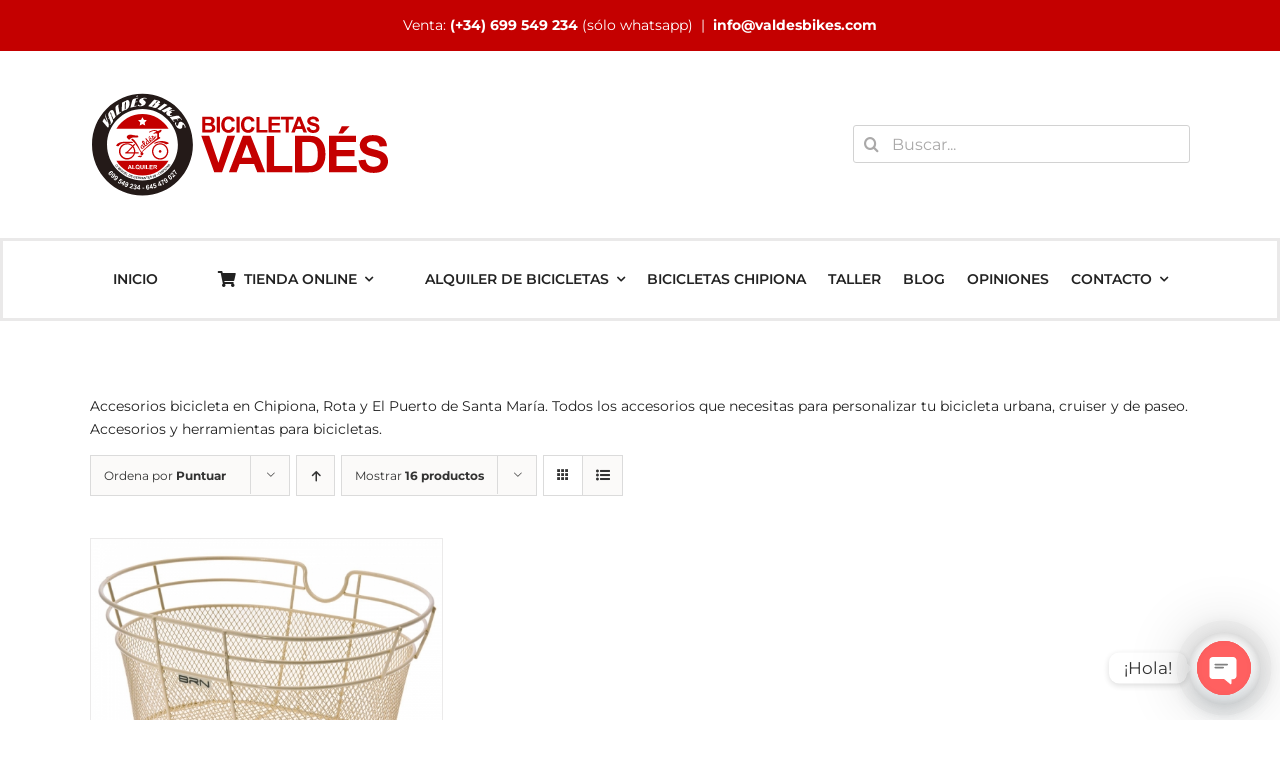

--- FILE ---
content_type: text/html; charset=utf-8
request_url: https://www.google.com/recaptcha/api2/aframe
body_size: 182
content:
<!DOCTYPE HTML><html><head><meta http-equiv="content-type" content="text/html; charset=UTF-8"></head><body><script nonce="dvAqXhHJZsdaWJydthz3tA">/** Anti-fraud and anti-abuse applications only. See google.com/recaptcha */ try{var clients={'sodar':'https://pagead2.googlesyndication.com/pagead/sodar?'};window.addEventListener("message",function(a){try{if(a.source===window.parent){var b=JSON.parse(a.data);var c=clients[b['id']];if(c){var d=document.createElement('img');d.src=c+b['params']+'&rc='+(localStorage.getItem("rc::a")?sessionStorage.getItem("rc::b"):"");window.document.body.appendChild(d);sessionStorage.setItem("rc::e",parseInt(sessionStorage.getItem("rc::e")||0)+1);localStorage.setItem("rc::h",'1768549846597');}}}catch(b){}});window.parent.postMessage("_grecaptcha_ready", "*");}catch(b){}</script></body></html>

--- FILE ---
content_type: image/svg+xml
request_url: https://www.bicicletasvaldes.com/wp-content/uploads/2022/04/logo_bicicletasvaldes.svg
body_size: 40828
content:
<?xml version="1.0" encoding="utf-8"?>
<!-- Generator: Adobe Illustrator 26.2.1, SVG Export Plug-In . SVG Version: 6.00 Build 0)  -->
<svg version="1.1" id="Capa_1" xmlns="http://www.w3.org/2000/svg" xmlns:xlink="http://www.w3.org/1999/xlink" x="0px" y="0px"
	 viewBox="0 0 453 161" style="enable-background:new 0 0 453 161;" xml:space="preserve">
<style type="text/css">
	.st0{fill:#C40000;}
	.st1{fill:#241A18;}
	.st2{fill:#FFFFFF;}
	.st3{fill:#222222;}
</style>
<g>
	<g>
		<path class="st0" d="M183.2,62.1c1.3-0.1,2.3-0.5,3.2-1.1c0.9-0.6,1.6-1.4,2.1-2.4c0.5-1,0.8-2.1,0.8-3.1c0-1.4-0.4-2.6-1.2-3.6
			c-0.8-1-1.9-1.7-3.3-2.2c1-0.5,1.8-1.2,2.4-2.1c0.6-0.9,0.9-1.9,0.9-3.1c0-1-0.2-1.9-0.7-2.8c-0.5-0.8-1.1-1.5-1.8-2
			c-0.7-0.5-1.6-0.8-2.5-1s-2.3-0.2-4.2-0.2h-9.5v23.7h8.1C180.5,62.2,182.4,62.2,183.2,62.1z M174.1,42.5h2.7c2.3,0,3.6,0,4.1,0.1
			c0.8,0.1,1.4,0.4,1.8,0.8c0.4,0.5,0.6,1.1,0.6,1.8c0,0.8-0.2,1.4-0.7,1.9s-1.1,0.8-1.9,0.8c-0.5,0.1-1.6,0.1-3.5,0.1h-3.1V42.5z
			 M174.1,51.9h3.9c2.2,0,3.6,0.1,4.2,0.3c0.7,0.2,1.2,0.6,1.5,1.1c0.3,0.5,0.5,1.1,0.5,1.8c0,0.8-0.2,1.5-0.7,2
			c-0.4,0.5-1,0.8-1.7,0.9c-0.5,0.1-1.6,0.1-3.3,0.1h-4.4V51.9z"/>
		<rect x="191.4" y="38.6" class="st0" width="4.8" height="23.7"/>
		<path class="st0" d="M209.1,62.7c2.5,0,4.6-0.6,6.3-1.9c1.7-1.3,2.8-3.2,3.5-5.8l-4.6-1.5c-0.4,1.7-1.1,3-2,3.8s-2,1.2-3.3,1.2
			c-1.7,0-3.1-0.6-4.2-1.9c-1.1-1.3-1.6-3.4-1.6-6.4c0-2.8,0.5-4.9,1.6-6.1s2.5-1.9,4.3-1.9c1.3,0,2.4,0.4,3.2,1.1
			c0.9,0.7,1.5,1.7,1.8,2.9l4.7-1.1c-0.5-1.9-1.3-3.4-2.4-4.4c-1.8-1.7-4.2-2.6-7.1-2.6c-3.3,0-6,1.1-8,3.3c-2,2.2-3.1,5.2-3.1,9.2
			c0,3.7,1,6.7,3,8.8C203.4,61.6,205.9,62.7,209.1,62.7z"/>
		<rect x="221.2" y="38.6" class="st0" width="4.8" height="23.7"/>
		<path class="st0" d="M238.9,62.7c2.5,0,4.6-0.6,6.3-1.9c1.7-1.3,2.8-3.2,3.5-5.8l-4.6-1.5c-0.4,1.7-1.1,3-2,3.8s-2,1.2-3.3,1.2
			c-1.7,0-3.1-0.6-4.2-1.9c-1.1-1.3-1.6-3.4-1.6-6.4c0-2.8,0.5-4.9,1.6-6.1c1.1-1.3,2.5-1.9,4.3-1.9c1.3,0,2.4,0.4,3.2,1.1
			s1.5,1.7,1.8,2.9l4.7-1.1c-0.5-1.9-1.3-3.4-2.4-4.4c-1.8-1.7-4.2-2.6-7.1-2.6c-3.3,0-6,1.1-8,3.3c-2,2.2-3.1,5.2-3.1,9.2
			c0,3.7,1,6.7,3,8.8C233.1,61.6,235.7,62.7,238.9,62.7z"/>
		<polygon class="st0" points="268,58.3 256.1,58.3 256.1,38.8 251.3,38.8 251.3,62.3 268,62.3 		"/>
		<polygon class="st0" points="287.8,58.3 274.5,58.3 274.5,51.8 286.4,51.8 286.4,47.8 274.5,47.8 274.5,42.6 287.3,42.6 
			287.3,38.6 269.7,38.6 269.7,62.3 287.8,62.3 		"/>
		<polygon class="st0" points="295.5,62.3 300.3,62.3 300.3,42.6 307.3,42.6 307.3,38.6 288.5,38.6 288.5,42.6 295.5,42.6 		"/>
		<path class="st0" d="M320.4,56.9l2.1,5.4h5.2l-9.5-23.7h-5.1l-9.2,23.7h5.1l2-5.4H320.4z M315.6,44.1l3.3,8.8h-6.5L315.6,44.1z"/>
		<path class="st0" d="M340.6,57.7c-0.8,0.7-1.9,1-3.5,1c-1.5,0-2.6-0.4-3.5-1.1s-1.4-1.9-1.7-3.4l-4.7,0.5c0.3,2.7,1.3,4.7,2.9,6.1
			s3.9,2.1,6.9,2.1c2.1,0,3.8-0.3,5.2-0.9c1.4-0.6,2.4-1.5,3.2-2.6c0.8-1.2,1.1-2.5,1.1-3.8c0-1.5-0.3-2.8-0.9-3.8
			c-0.6-1-1.5-1.8-2.6-2.4c-1.1-0.6-2.8-1.2-5.2-1.7c-2.3-0.6-3.8-1.1-4.4-1.6c-0.5-0.4-0.7-0.9-0.7-1.4c0-0.6,0.3-1.1,0.8-1.5
			c0.8-0.6,1.9-0.9,3.3-0.9c1.3,0,2.4,0.3,3,0.8c0.7,0.5,1.1,1.4,1.3,2.6l4.8-0.2c-0.1-2.2-0.9-3.9-2.4-5.2c-1.5-1.3-3.7-2-6.7-2
			c-1.8,0-3.4,0.3-4.7,0.8c-1.3,0.5-2.3,1.3-3,2.4s-1,2.2-1,3.4c0,1.9,0.7,3.5,2.2,4.8c1,0.9,2.8,1.7,5.4,2.3c2,0.5,3.3,0.8,3.8,1
			c0.8,0.3,1.4,0.6,1.7,1c0.3,0.4,0.5,0.9,0.5,1.4C341.8,56.3,341.4,57,340.6,57.7z"/>
		<polygon class="st0" points="207.3,67.1 193.9,107.6 180,67.1 168,67.1 187.6,121.9 199.4,121.9 219,67.1 		"/>
		<path class="st0" d="M231,67.1l-21.3,54.8h11.7l4.5-12.4h21.9l4.8,12.4h12l-21.9-54.8H231z M229.3,100.2l7.4-20.3l7.5,20.3H229.3z
			"/>
		<polygon class="st0" points="278,67.5 266.9,67.5 266.9,121.9 305.5,121.9 305.5,112.6 278,112.6 		"/>
		<path class="st0" d="M348.4,73.2c-2.3-2.4-5-4.1-8.3-5c-2.4-0.7-5.9-1-10.4-1h-20.2v54.8h20.8c4.1,0,7.3-0.4,9.8-1.2
			c3.3-1,5.9-2.5,7.8-4.4c2.5-2.5,4.5-5.7,5.9-9.7c1.1-3.3,1.7-7.2,1.7-11.7c0-5.1-0.6-9.4-1.8-13C352.5,78.5,350.7,75.6,348.4,73.2
			z M342.9,104.5c-0.7,2.5-1.7,4.2-2.9,5.3c-1.2,1.1-2.7,1.8-4.5,2.3c-1.4,0.3-3.6,0.5-6.7,0.5h-8.3V76.3h5c4.5,0,7.5,0.2,9.1,0.5
			c2.1,0.4,3.8,1.3,5.1,2.6c1.3,1.3,2.4,3,3.1,5.3c0.7,2.3,1.1,5.5,1.1,9.8S343.7,102.1,342.9,104.5z"/>
		<polygon class="st0" points="372.1,97.7 399.6,97.7 399.6,88.5 372.1,88.5 372.1,76.3 401.6,76.3 401.6,67.1 361,67.1 361,121.9 
			402.7,121.9 402.7,112.6 372.1,112.6 		"/>
		<polygon class="st0" points="392,52.8 380.2,52.8 375.1,63.9 381.7,63.9 		"/>
		<path class="st0" d="M447.8,97.2c-1.5-2.4-3.5-4.2-6.1-5.6c-2.6-1.4-6.6-2.7-11.9-3.9c-5.4-1.3-8.8-2.5-10.2-3.7
			c-1.1-0.9-1.6-2-1.6-3.3c0-1.4,0.6-2.6,1.8-3.4c1.8-1.3,4.3-2,7.5-2c3.1,0,5.5,0.6,7,1.8c1.6,1.2,2.6,3.3,3,6.1l11.1-0.5
			c-0.2-5-2-9.1-5.5-12.1c-3.5-3-8.7-4.5-15.5-4.5c-4.2,0-7.8,0.6-10.8,1.9c-3,1.3-5.3,3.1-6.8,5.6c-1.6,2.4-2.4,5-2.4,7.8
			c0,4.3,1.7,8,5,11c2.4,2.1,6.6,3.9,12.5,5.4c4.6,1.1,7.6,1.9,8.9,2.4c1.9,0.7,3.2,1.5,4,2.4c0.8,0.9,1.1,2,1.1,3.3
			c0,2-0.9,3.8-2.7,5.3s-4.5,2.3-8.1,2.3c-3.4,0-6-0.8-8-2.5c-2-1.7-3.3-4.3-3.9-8l-10.8,1c0.7,6.1,2.9,10.8,6.7,14
			c3.7,3.2,9,4.8,16,4.8c4.8,0,8.7-0.7,11.9-2c3.2-1.3,5.7-3.4,7.4-6.1c1.7-2.7,2.6-5.7,2.6-8.8C450,102.4,449.3,99.5,447.8,97.2z"
			/>
	</g>
	<g>
		<path class="st1" d="M79.2,4.3C37.1,4.3,3,38.4,3,80.5s34.1,76.2,76.2,76.2s76.2-34.1,76.2-76.2S121.3,4.3,79.2,4.3z M79.2,134
			c-29.5,0-53.5-23.9-53.5-53.5C25.7,51,49.7,27,79.2,27s53.5,23.9,53.5,53.5C132.7,110,108.7,134,79.2,134z"/>
		<g>
			<path class="st2" d="M24,35c-0.1,0.6-0.1,1.2,0,1.8c0.1,0.7,0.2,1.3,0.5,2.1c0.2,0.7,0.5,1.5,0.8,2.2c0.3,0.7,0.6,1.5,0.9,2.3
				c0.3,0.8,0.6,1.5,0.8,2.3c0.2,0.5,0.4,1.1,0.6,1.9c0.3,0.7,0.5,1.5,0.6,2.2c0.2,0.8,0.2,1.5,0.2,2.3c0,0.8-0.2,1.5-0.6,2.1
				c-0.1,0.3-0.3,0.4-0.6,0.4c-0.3,0-0.5-0.1-0.8-0.3c-0.3-0.2-0.6-0.4-0.8-0.7c-0.3-0.3-0.5-0.5-0.7-0.8l-5.5-6.6
				c-0.1-0.1-0.2-0.2-0.3-0.3c-0.1-0.1-0.3-0.2-0.4-0.2l2.7-4.8l4.2,5.5c0.1,0.1,0.3,0.3,0.4,0.4c0.1,0.1,0.3,0.2,0.4,0.2
				c0.1-0.4,0-0.8-0.3-1.3c-0.3-0.5-0.6-1.1-0.9-1.8c-0.4-0.7-0.7-1.4-1.1-2.2c-0.4-0.8-0.6-1.6-0.8-2.5c-0.2-0.9-0.2-1.8,0-2.8
				c0.1-1,0.6-1.9,1.2-2.9l0.3,0.1C24.3,33.9,24.1,34.4,24,35z"/>
			<path class="st2" d="M38.8,38.5l-3.4,3.9L33,36l-1,1.1l2.5,6.3c0.2,0.4,0.2,0.8,0.2,1.3c0,0.5-0.1,0.9-0.3,1.4
				c-0.2,0.5-0.4,0.9-0.7,1.4c-0.3,0.5-0.6,0.9-1,1.3c-0.4,0.4-0.8,0.8-1.3,1.2c-0.5,0.4-1,0.6-1.5,0.9l-0.2-0.6
				c0.3-0.1,0.6-0.3,0.9-0.6c0.2-0.2,0.4-0.5,0.6-0.8c0.1-0.3,0.2-0.6,0.2-1c0-0.3,0-0.7-0.1-1c0-0.2-0.1-0.5-0.2-0.7L29,40.7
				l-1.2,1.4l-0.2-1l1.1-1.3c-0.3-0.7-0.5-1.3-0.7-1.8c-0.2-0.6-0.3-1.1-0.4-1.6c-0.1-0.5-0.1-1-0.1-1.4c0-0.5,0.1-0.9,0.3-1.4
				c0.2-0.5,0.4-1,0.8-1.5c0.3-0.5,0.8-1.1,1.3-1.7c0.5-0.6,1.1-1.1,1.6-1.4c0.6-0.3,1.1-0.5,1.7-0.5c0.5,0,1.1,0.2,1.6,0.6
				c0.5,0.4,0.9,1,1.2,1.8L38.8,38.5z M31.6,32.4c-0.1-0.2-0.2-0.4-0.4-0.4c-0.2,0-0.3,0.1-0.4,0.2c-0.1,0.1-0.2,0.3-0.3,0.6
				c-0.1,0.2,0,0.5,0.1,0.7l1.1,2.8l1-1.1L31.6,32.4z"/>
			<path class="st2" d="M43.9,21.4c-0.2-0.1-0.4-0.1-0.6-0.1c-0.2,0-0.3,0-0.5,0.1c-0.1,0.1-0.2,0.3-0.2,0.5c0,0.2,0,0.6,0.1,1
				l1.8,10c0.2-0.1,0.4-0.3,0.6-0.5c0.2-0.2,0.5-0.4,0.7-0.6c0.2-0.2,0.4-0.4,0.6-0.6c0.2-0.2,0.4-0.4,0.5-0.6l0.1,1.4l-6.9,5.3
				c0.1-0.3,0.1-0.6,0.1-0.9c0-0.3,0-0.5-0.1-0.7l-1.2-6.3c-0.2-1.1-0.3-2-0.4-2.8c-0.1-0.8-0.1-1.5,0-2.1c0.1-0.6,0.3-1.1,0.5-1.5
				c0.3-0.4,0.6-0.8,1.1-1.2c0.5-0.4,1-0.7,1.6-0.9c0.6-0.3,1.2-0.4,1.8-0.5L43.9,21.4z"/>
			<path class="st2" d="M55.5,13.9c0.7-0.3,1.3-0.4,1.8-0.3c0.5,0.1,0.9,0.4,1.3,0.8c0.3,0.4,0.6,1,0.8,1.7c0.2,0.7,0.3,1.4,0.3,2.2
				c0,0.8-0.1,1.6-0.2,2.5c-0.1,0.8-0.4,1.7-0.7,2.4c-0.2,0.4-0.4,0.9-0.6,1.3c-0.2,0.5-0.5,0.9-0.9,1.3c-0.3,0.4-0.7,0.8-1.2,1.2
				c-0.4,0.4-0.9,0.7-1.5,1c-0.2,0.1-0.3,0.1-0.5,0.2c-0.2,0.1-0.4,0.1-0.6,0.1c-0.2,0-0.4,0-0.6,0c-0.2,0-0.4-0.1-0.5-0.2l0,0.6
				l-4.5,2.2l0.4-13.5l4.8-2.3c-0.1,0.2-0.2,0.4-0.3,0.6c-0.1,0.2-0.1,0.4-0.1,0.5c0.1-0.2,0.3-0.4,0.5-0.6c0.2-0.2,0.4-0.4,0.6-0.7
				c0.2-0.2,0.5-0.4,0.7-0.7C54.8,14.3,55.1,14.1,55.5,13.9z M54.3,17.1c0-0.2,0-0.3-0.2-0.4c-0.1-0.1-0.2-0.1-0.4,0
				s-0.3,0.1-0.5,0.3c-0.2,0.2-0.3,0.4-0.5,0.6l-0.4,10.1c0.3,0,0.5-0.1,0.7-0.2c0.2-0.1,0.4-0.3,0.5-0.4c0.1-0.2,0.2-0.3,0.3-0.5
				c0.1-0.2,0.1-0.3,0.1-0.4L54.3,17.1z"/>
			<path class="st2" d="M72.6,11l-1.9,0.4c-0.2,0-0.4,0.1-0.5,0.2c-0.2,0.1-0.3,0.2-0.4,0.3c-0.1,0.1-0.2,0.3-0.3,0.5
				c-0.1,0.2-0.2,0.5-0.3,0.8l-0.8,3.1l3.3-0.8l-0.4,0.9l-3.2,0.8l-1.4,5.6c0.2,0,0.5-0.1,0.9-0.2c0.3-0.1,0.7-0.2,1.1-0.3
				c0.4-0.1,0.7-0.2,1-0.3c0.3-0.1,0.6-0.2,0.8-0.4L70,22.9l-9.4,2.2c0.2-0.2,0.4-0.5,0.5-0.7c0.1-0.3,0.2-0.5,0.2-0.7l1.6-6.4
				c0.3-1.1,0.5-2,0.7-2.6c0.2-0.7,0.5-1.3,0.8-1.7c0.3-0.4,0.7-0.8,1.1-1c0.4-0.2,1-0.4,1.6-0.6L73,10L72.6,11z"/>
			<path class="st2" d="M84.9,12c-0.3-0.3-0.6-0.6-1-0.7c-0.4-0.1-0.8-0.2-1.3-0.2c-0.4,0-0.8,0.1-1.2,0.2c-0.4,0.1-0.7,0.3-0.9,0.5
				c-0.2,0.2-0.3,0.5-0.3,0.7c0,0.3,0.2,0.6,0.5,0.9c0.4,0.3,0.8,0.6,1.2,0.9c0.4,0.3,0.8,0.5,1.1,0.8c0.3,0.3,0.6,0.6,0.8,1
				c0.2,0.4,0.3,0.9,0.3,1.5c0,0.6-0.2,1.2-0.5,1.7c-0.3,0.5-0.6,0.9-1,1.3c-0.4,0.4-0.9,0.7-1.4,1c-0.5,0.3-1.1,0.5-1.6,0.7
				c-0.6,0.2-1.1,0.3-1.7,0.4c-0.6,0.1-1.1,0.1-1.6,0.2c-0.9,0-1.8-0.1-2.6-0.3c-0.8-0.2-1.4-0.5-1.9-0.9l1.4-1.8
				c0,0.4,0.1,0.7,0.3,0.9c0.2,0.3,0.5,0.5,0.8,0.6c0.3,0.2,0.7,0.3,1.1,0.3c0.4,0,0.8,0,1.1,0c0.4-0.1,0.7-0.2,0.9-0.4
				c0.3-0.2,0.4-0.4,0.5-0.7c0.1-0.2,0-0.5-0.1-0.7c-0.2-0.2-0.4-0.5-0.7-0.8c-0.3-0.3-0.6-0.5-1-0.8c-0.4-0.3-0.7-0.6-1-0.9
				c-0.3-0.3-0.5-0.7-0.7-1.1c-0.2-0.4-0.2-0.8-0.2-1.3c0.1-0.8,0.4-1.5,0.9-2.1c0.5-0.6,1.1-1.1,1.8-1.5c0.7-0.4,1.5-0.7,2.4-0.9
				c0.9-0.2,1.7-0.3,2.5-0.3c0.7,0,1.4,0,2.1,0.1c0.7,0.1,1.2,0.3,1.7,0.5L84.9,12z"/>
			<path class="st2" d="M106,19.7c-0.2,0.1-0.4,0.2-0.7,0.4c-0.2,0.2-0.5,0.4-0.7,0.7l-2.7,2.9c-0.5,0.5-1,0.9-1.5,1.2
				c-0.5,0.3-1,0.4-1.6,0.5c-0.5,0-1.1,0-1.6-0.1c-0.6-0.1-1.1-0.2-1.7-0.4c-0.5-0.2-1-0.4-1.5-0.6c-0.4-0.3-0.7-0.6-0.8-0.9
				l-0.5,0.6l-4.9-1.3l9.2-9.9l5,1.4c0.3,0.1,0.6,0.1,0.9,0.2c0.3,0.1,0.7,0.2,1,0.3c0.3,0.1,0.6,0.3,0.9,0.5
				c0.3,0.2,0.5,0.4,0.7,0.6c0.2,0.2,0.3,0.4,0.4,0.7c0.1,0.3,0,0.5-0.1,0.8c-0.1,0.2-0.3,0.4-0.5,0.6c-0.2,0.2-0.5,0.4-0.8,0.5
				c-0.3,0.1-0.6,0.2-0.9,0.3c-0.3,0.1-0.6,0.1-0.9,0.1L106,19.7z M98.5,19.7c0.1-0.1,0.2-0.2,0.2-0.3c0.1-0.1,0.1-0.2,0.1-0.3
				c0-0.1-0.1-0.2-0.2-0.3c-0.1-0.1-0.2-0.2-0.4-0.2l-0.5-0.1l-4,4.3c0.1,0.1,0.2,0.2,0.4,0.3c0.2,0.1,0.3,0.1,0.5,0.2
				c0.2,0,0.3,0,0.5,0c0.2,0,0.3-0.1,0.5-0.3L98.5,19.7z M102,15.9c0.1-0.1,0.2-0.3,0.3-0.4c0.1-0.1,0.1-0.2,0-0.3
				c0-0.1-0.1-0.2-0.3-0.3c-0.2-0.1-0.4-0.1-0.7-0.2l-2.7,2.9l0.6,0.2c0.1,0,0.2,0,0.3,0c0.1,0,0.2,0,0.4,0c0.1,0,0.3-0.1,0.4-0.1
				c0.1,0,0.2-0.1,0.3-0.2L102,15.9z"/>
			<path class="st2" d="M116.7,21.2c-0.2,0.1-0.4,0.2-0.5,0.3l-10.1,7.5l-4.5-2.2l10.8-8l4.9,2.4C117.1,21.1,116.9,21.1,116.7,21.2z
				"/>
			<path class="st2" d="M122.3,37.5c-0.6,0.2-1.2,0.3-1.8,0.3c-0.6,0-1.3-0.1-1.9-0.4c-0.7-0.2-1.3-0.6-1.9-1.1
				c-0.5-0.4-0.9-0.8-1.1-1.3c-0.2-0.4-0.4-0.9-0.4-1.3c0-0.4,0-0.8,0.1-1.2c0.1-0.4,0.3-0.7,0.5-1.1c0.2-0.3,0.5-0.6,0.8-0.9
				c0.3-0.2,0.6-0.4,0.8-0.6l-5.3,2.5l-4-3l12.2-5.8l4,3l-5.8,2.8l8.4-0.8l1.3,0.9l-6.7,0.5l3.1,2.3c-0.3,0-0.6,0-1,0.1
				c-0.4,0.1-0.8,0.3-1.1,0.4c-0.4,0.2-0.7,0.4-1,0.7c-0.3,0.3-0.6,0.5-0.7,0.8c-0.2,0.3-0.2,0.6-0.2,0.9c0,0.3,0.2,0.6,0.6,0.8
				c0.4,0.3,0.8,0.5,1.2,0.5s0.8-0.1,1.1-0.4l0.5,0.4C123.4,37,122.9,37.3,122.3,37.5z"/>
			<path class="st2" d="M138,43.1l-1.2-1.5c-0.1-0.2-0.3-0.3-0.4-0.4c-0.1-0.1-0.3-0.2-0.5-0.2c-0.2-0.1-0.4-0.1-0.6-0.1
				c-0.2,0-0.5,0-0.8,0.1l-3.1,0.7l2.2,2.6l-1,0.1l-2.1-2.5l-5.6,1.3c0.1,0.2,0.3,0.4,0.6,0.7c0.2,0.3,0.5,0.5,0.7,0.8
				c0.3,0.3,0.5,0.5,0.8,0.8c0.3,0.2,0.5,0.4,0.7,0.6l-1.4,0.2l-6.2-7.4c0.3,0.1,0.6,0.1,0.9,0.1c0.3,0,0.5-0.1,0.8-0.1l6.5-1.4
				c1.1-0.2,2-0.4,2.7-0.5c0.7-0.1,1.4-0.1,1.9,0c0.5,0.1,1,0.2,1.4,0.5c0.4,0.3,0.8,0.7,1.2,1.2l3.8,4.6L138,43.1z"/>
			<path class="st2" d="M142.7,54.6c0.2-0.4,0.2-0.8,0.2-1.3c-0.1-0.4-0.2-0.8-0.4-1.2c-0.2-0.4-0.4-0.7-0.7-1
				c-0.3-0.3-0.6-0.5-0.9-0.6c-0.3-0.1-0.6-0.1-0.8,0c-0.2,0.1-0.4,0.4-0.5,0.9c-0.1,0.5-0.2,1-0.2,1.5c0,0.5-0.1,1-0.2,1.4
				c-0.1,0.4-0.3,0.8-0.5,1.2c-0.3,0.4-0.7,0.7-1.2,0.9c-0.6,0.2-1.1,0.3-1.7,0.3c-0.6,0-1.1-0.1-1.6-0.3c-0.5-0.2-1-0.5-1.5-0.8
				c-0.5-0.3-0.9-0.7-1.3-1.2c-0.4-0.4-0.8-0.9-1.1-1.3c-0.3-0.5-0.6-0.9-0.9-1.4c-0.5-0.8-0.8-1.6-0.9-2.5
				c-0.1-0.8-0.2-1.5-0.1-2.1l2.3,0.5c-0.3,0.2-0.5,0.4-0.7,0.7c-0.1,0.3-0.2,0.7-0.2,1c0,0.4,0.1,0.7,0.2,1.1
				c0.1,0.4,0.3,0.7,0.5,1c0.2,0.3,0.5,0.5,0.7,0.7c0.3,0.2,0.6,0.2,0.9,0.1c0.3,0,0.5-0.2,0.6-0.5c0.1-0.3,0.3-0.6,0.4-0.9
				c0.1-0.4,0.2-0.8,0.3-1.2c0.1-0.4,0.2-0.9,0.4-1.3c0.2-0.4,0.4-0.8,0.6-1.1c0.3-0.3,0.6-0.6,1.1-0.8c0.8-0.3,1.5-0.4,2.3-0.2
				s1.5,0.5,2.1,1c0.7,0.5,1.3,1,1.9,1.7c0.6,0.7,1,1.4,1.5,2.1c0.4,0.6,0.6,1.3,0.8,1.9c0.2,0.6,0.3,1.2,0.4,1.7L142.7,54.6z"/>
		</g>
		<g>
			<path class="st0" d="M118.6,56.5c-8.1-13.3-22.7-22.1-39.4-22.1s-31.3,8.9-39.4,22.1H118.6z"/>
			<path class="st0" d="M39.8,104.5c8.1,13.3,22.7,22.1,39.4,22.1s31.3-8.9,39.4-22.1H39.8z"/>
		</g>
		<g>
			<path class="st2" d="M34.2,123.7l-1-0.9c0.2-0.2,0.3-0.4,0.3-0.6c0-0.2-0.1-0.4-0.2-0.5c-0.2-0.2-0.5-0.3-0.8-0.3
				c-0.3,0-0.8,0.3-1.5,0.8c0.5,0,1,0.2,1.3,0.5c0.4,0.4,0.5,0.9,0.5,1.5c-0.1,0.6-0.3,1.1-0.9,1.6c-0.5,0.5-1.1,0.7-1.7,0.7
				c-0.6,0-1.2-0.3-1.6-0.8c-0.5-0.5-0.7-1.2-0.6-1.9c0.1-0.7,0.6-1.5,1.6-2.4c1-0.9,1.8-1.3,2.6-1.4c0.8,0,1.4,0.3,1.9,0.8
				c0.4,0.4,0.6,0.8,0.6,1.3C34.7,122.8,34.5,123.3,34.2,123.7z M29.9,123.4c-0.3,0.3-0.5,0.6-0.6,0.9c0,0.3,0,0.6,0.2,0.8
				c0.2,0.2,0.4,0.3,0.6,0.3c0.3,0,0.6-0.2,0.9-0.5c0.3-0.3,0.5-0.6,0.6-0.9c0-0.3,0-0.5-0.2-0.7c-0.2-0.2-0.4-0.3-0.7-0.3
				C30.5,123,30.2,123.1,29.9,123.4z"/>
			<path class="st2" d="M32,126.9l1.1,0.8c-0.2,0.2-0.2,0.4-0.2,0.6c0,0.2,0.1,0.4,0.3,0.5c0.2,0.2,0.5,0.3,0.8,0.2
				c0.3-0.1,0.8-0.4,1.4-0.9c-0.5,0.1-1-0.1-1.4-0.5c-0.4-0.4-0.6-0.9-0.6-1.5c0-0.6,0.2-1.2,0.7-1.7c0.5-0.5,1.1-0.8,1.7-0.8
				c0.6,0,1.2,0.2,1.7,0.6c0.5,0.5,0.8,1.1,0.7,1.8c0,0.7-0.5,1.6-1.4,2.5c-0.9,1-1.7,1.5-2.5,1.6c-0.8,0.1-1.4-0.1-2-0.7
				c-0.4-0.4-0.6-0.8-0.7-1.3C31.5,127.9,31.7,127.4,32,126.9z M36.4,126.8c0.3-0.3,0.5-0.6,0.5-1c0-0.3-0.1-0.6-0.3-0.8
				c-0.2-0.2-0.4-0.2-0.7-0.2c-0.3,0-0.5,0.2-0.9,0.5c-0.3,0.3-0.5,0.6-0.5,0.9c0,0.3,0.1,0.5,0.3,0.7c0.2,0.2,0.4,0.3,0.7,0.2
				C35.8,127.3,36.1,127.1,36.4,126.8z"/>
			<path class="st2" d="M36.1,130.7l1.1,0.7c-0.1,0.2-0.2,0.4-0.2,0.6c0,0.2,0.1,0.4,0.3,0.5c0.2,0.2,0.5,0.2,0.8,0.1
				c0.3-0.1,0.8-0.4,1.3-1c-0.5,0.1-1,0-1.4-0.3c-0.4-0.4-0.7-0.8-0.7-1.4c0-0.6,0.1-1.2,0.6-1.7c0.5-0.6,1-0.9,1.6-1
				c0.6-0.1,1.2,0.1,1.7,0.5c0.6,0.5,0.9,1,0.9,1.8c0,0.7-0.4,1.6-1.2,2.6c-0.8,1-1.6,1.6-2.3,1.8c-0.7,0.2-1.4,0-2-0.5
				c-0.4-0.4-0.7-0.7-0.8-1.2C35.7,131.7,35.8,131.2,36.1,130.7z M40.4,130.3c0.3-0.3,0.4-0.7,0.4-1c0-0.3-0.1-0.6-0.3-0.7
				c-0.2-0.2-0.4-0.2-0.7-0.2c-0.3,0.1-0.5,0.3-0.8,0.6c-0.3,0.4-0.4,0.7-0.4,1c0,0.3,0.1,0.5,0.3,0.7c0.2,0.2,0.4,0.2,0.7,0.2
				C39.9,130.8,40.2,130.6,40.4,130.3z"/>
			<path class="st2" d="M42.7,135.5l1.2,0.6c-0.1,0.3-0.2,0.6-0.1,0.8c0.1,0.3,0.2,0.4,0.4,0.6c0.2,0.1,0.5,0.2,0.8,0.1
				c0.3-0.1,0.6-0.3,0.8-0.7c0.2-0.4,0.3-0.7,0.3-1c-0.1-0.3-0.2-0.5-0.5-0.7c-0.3-0.2-0.7-0.2-1.2-0.1l-0.9-0.7l2.6-2.8l3.1,1.9
				l-0.7,1.1l-2.2-1.4l-0.8,0.9c0.3,0,0.6,0.1,0.9,0.3c0.5,0.3,0.8,0.8,1,1.4c0.1,0.6,0,1.2-0.4,1.8c-0.3,0.5-0.7,0.9-1.3,1.1
				c-0.7,0.3-1.4,0.2-2.2-0.2c-0.6-0.3-0.9-0.8-1.1-1.3C42.4,136.6,42.5,136,42.7,135.5z"/>
			<path class="st2" d="M49,141.2l0.6-1.3l-2.6-1.3l0.5-1.1l4.8-2.7l1,0.5l-2,4.1l0.8,0.4l-0.5,1.1l-0.8-0.4l-0.6,1.3L49,141.2z
				 M50.2,138.8l1.1-2.2l-2.6,1.5L50.2,138.8z"/>
			<path class="st2" d="M52.4,141l1.3,0.4c-0.1,0.3-0.1,0.5,0,0.7c0.1,0.2,0.2,0.3,0.4,0.4c0.3,0.1,0.5,0.1,0.8-0.1
				c0.3-0.2,0.6-0.6,1-1.4c-0.5,0.2-0.9,0.3-1.4,0.1c-0.5-0.2-0.9-0.6-1.1-1.1c-0.2-0.6-0.2-1.2,0.1-1.8c0.3-0.7,0.7-1.1,1.3-1.4
				c0.6-0.3,1.2-0.3,1.8,0c0.7,0.3,1.1,0.8,1.3,1.5c0.2,0.7,0.1,1.6-0.4,2.8c-0.5,1.2-1.1,2-1.7,2.4c-0.7,0.4-1.4,0.4-2.1,0.1
				c-0.5-0.2-0.9-0.5-1.1-0.9C52.3,142,52.2,141.5,52.4,141z M56.4,139.3c0.2-0.4,0.2-0.8,0.1-1.1c-0.1-0.3-0.3-0.5-0.5-0.6
				c-0.2-0.1-0.5-0.1-0.7,0c-0.2,0.1-0.4,0.4-0.6,0.8c-0.2,0.4-0.2,0.8-0.1,1.1c0.1,0.3,0.3,0.5,0.5,0.6c0.2,0.1,0.5,0.1,0.7,0
				S56.2,139.7,56.4,139.3z"/>
			<path class="st2" d="M64.4,145.3l-0.3,1.2l-4.7-1.2c0.2-0.5,0.4-0.9,0.8-1.2c0.4-0.4,1-0.8,1.9-1.3c0.7-0.4,1.2-0.7,1.4-0.8
				c0.3-0.2,0.4-0.5,0.5-0.7c0.1-0.3,0.1-0.5-0.1-0.7c-0.1-0.2-0.3-0.3-0.6-0.4c-0.3-0.1-0.5,0-0.7,0.1c-0.2,0.1-0.4,0.4-0.5,0.8
				l-1.3-0.5c0.3-0.7,0.7-1.2,1.2-1.4c0.5-0.2,1.1-0.2,1.7-0.1c0.7,0.2,1.2,0.5,1.5,1c0.3,0.5,0.4,1,0.2,1.5
				c-0.1,0.3-0.2,0.6-0.4,0.8c-0.2,0.3-0.4,0.5-0.8,0.7c-0.2,0.2-0.6,0.4-1.1,0.7c-0.5,0.3-0.9,0.5-1,0.6c-0.1,0.1-0.3,0.2-0.4,0.3
				L64.4,145.3z"/>
			<path class="st2" d="M65.4,144.9l1.3,0.1c0,0.3,0.1,0.6,0.2,0.8c0.2,0.2,0.4,0.3,0.6,0.4c0.3,0,0.5,0,0.8-0.2
				c0.2-0.2,0.4-0.4,0.4-0.8c0.1-0.3,0-0.6-0.1-0.9c-0.1-0.2-0.4-0.4-0.6-0.4c-0.2,0-0.4,0-0.6,0l0.3-1.1c0.4,0.1,0.7,0,0.9-0.1
				s0.4-0.3,0.4-0.6c0-0.2,0-0.4-0.1-0.6c-0.1-0.2-0.3-0.3-0.5-0.3c-0.2,0-0.4,0-0.6,0.1c-0.2,0.1-0.3,0.3-0.4,0.7l-1.2-0.4
				c0.2-0.4,0.4-0.7,0.6-1c0.2-0.2,0.5-0.4,0.8-0.5c0.3-0.1,0.7-0.1,1.1,0c0.7,0.1,1.2,0.4,1.5,0.9c0.3,0.4,0.4,0.8,0.3,1.3
				c-0.1,0.6-0.5,1.1-1.3,1.3c0.4,0.2,0.7,0.4,0.9,0.8c0.2,0.3,0.2,0.7,0.2,1.2c-0.1,0.6-0.4,1.1-1,1.5c-0.5,0.4-1.1,0.5-1.8,0.4
				c-0.6-0.1-1.1-0.4-1.5-0.8C65.5,146,65.4,145.5,65.4,144.9z"/>
			<path class="st2" d="M73.4,148l0.1-1.4l-2.9-0.3l0.1-1.2l3.5-4.3l1.2,0.1l-0.4,4.5l0.9,0.1l-0.1,1.2l-0.9-0.1l-0.1,1.4L73.4,148z
				 M73.7,145.3l0.2-2.4l-1.9,2.3L73.7,145.3z"/>
			<path class="st2" d="M79.2,146.3l0-1.4l2.7,0l0,1.4L79.2,146.3z"/>
			<path class="st2" d="M89.1,142.1l-1.3,0.3c-0.1-0.3-0.2-0.5-0.3-0.6c-0.2-0.1-0.3-0.2-0.6-0.1c-0.3,0-0.5,0.2-0.7,0.5
				c-0.2,0.3-0.2,0.8-0.2,1.7c0.3-0.4,0.7-0.7,1.2-0.8c0.6-0.1,1.1,0.1,1.5,0.5c0.5,0.4,0.7,0.9,0.8,1.6c0.1,0.7-0.1,1.3-0.4,1.8
				c-0.4,0.5-0.9,0.8-1.6,0.9c-0.7,0.1-1.3-0.1-1.9-0.6c-0.5-0.5-0.9-1.4-1-2.7c-0.2-1.3,0-2.3,0.4-2.9c0.4-0.6,1-1,1.8-1.1
				c0.5-0.1,1,0,1.4,0.3C88.7,141.1,88.9,141.5,89.1,142.1z M86.4,145.4c0.1,0.4,0.2,0.8,0.4,1c0.2,0.2,0.5,0.3,0.7,0.3
				c0.3,0,0.5-0.2,0.6-0.4c0.1-0.2,0.2-0.6,0.1-1c-0.1-0.5-0.2-0.8-0.4-1c-0.2-0.2-0.4-0.3-0.7-0.2c-0.3,0-0.5,0.2-0.6,0.4
				C86.4,144.7,86.3,145,86.4,145.4z"/>
			<path class="st2" d="M93.4,146.7l-0.3-1.4l-2.9,0.6l-0.2-1.2l2.1-5.1l1.1-0.2l0.9,4.5l0.9-0.2l0.2,1.2l-0.9,0.2l0.3,1.4
				L93.4,146.7z M92.9,144.1l-0.5-2.4l-1.1,2.7L92.9,144.1z"/>
			<path class="st2" d="M95.9,144.3l1.3-0.5c0.1,0.3,0.3,0.5,0.5,0.6c0.2,0.1,0.5,0.1,0.7,0.1c0.3-0.1,0.5-0.3,0.6-0.5
				c0.1-0.3,0.1-0.6,0-1.1c-0.1-0.4-0.3-0.7-0.6-0.9c-0.3-0.2-0.5-0.2-0.8-0.1c-0.4,0.1-0.7,0.4-0.9,0.8l-1.1,0.2l-0.4-3.8l3.5-1
				l0.4,1.2l-2.5,0.7l0.1,1.2c0.2-0.2,0.5-0.4,0.8-0.5c0.6-0.2,1.1-0.1,1.7,0.2c0.5,0.3,0.9,0.8,1.1,1.5c0.2,0.6,0.2,1.1,0,1.7
				c-0.3,0.7-0.8,1.2-1.6,1.5c-0.6,0.2-1.2,0.2-1.7,0C96.5,145.2,96.1,144.8,95.9,144.3z"/>
			<path class="st2" d="M106.8,142.4l-0.6-1.3l-2.7,1.2l-0.5-1.1l1-5.4l1.1-0.5l1.8,4.2l0.8-0.4l0.5,1.1l-0.8,0.4l0.6,1.3
				L106.8,142.4z M105.7,139.9l-1-2.2l-0.5,2.9L105.7,139.9z"/>
			<path class="st2" d="M106.8,136l-0.6-1.1l4.1-2.2l0.5,0.9c-0.2,0.5-0.2,1.2-0.3,2c0,0.8,0.1,1.6,0.3,2.4c0.2,0.8,0.5,1.5,0.8,2
				l-1.2,0.6c-0.5-0.9-0.8-1.9-0.9-3c-0.2-1.1-0.1-2.1,0-3.2L106.8,136z"/>
			<path class="st2" d="M113.6,137l1-0.9c0.2,0.2,0.4,0.3,0.5,0.4c0.2,0,0.4,0,0.6-0.1c0.2-0.2,0.4-0.4,0.4-0.7
				c0-0.3-0.2-0.8-0.6-1.6c-0.1,0.5-0.3,0.9-0.8,1.2c-0.5,0.3-1,0.4-1.6,0.3c-0.6-0.1-1.1-0.5-1.4-1.1c-0.4-0.6-0.5-1.2-0.4-1.8
				c0.1-0.6,0.5-1.1,1-1.5c0.6-0.4,1.3-0.5,2-0.3c0.7,0.2,1.4,0.9,2.1,1.9c0.7,1.1,1,2,1,2.8c-0.1,0.8-0.5,1.3-1.1,1.8
				c-0.5,0.3-0.9,0.4-1.4,0.4C114.5,137.7,114.1,137.4,113.6,137z M114.6,132.7c-0.2-0.4-0.5-0.6-0.8-0.7c-0.3-0.1-0.6-0.1-0.8,0.1
				c-0.2,0.1-0.3,0.3-0.4,0.6c0,0.3,0.1,0.6,0.3,1c0.3,0.4,0.5,0.6,0.8,0.7c0.3,0.1,0.5,0,0.8-0.1c0.2-0.1,0.3-0.4,0.4-0.6
				C114.9,133.4,114.8,133.1,114.6,132.7z"/>
			<path class="st2" d="M118.5,126.6c0.5-0.5,1.1-0.6,1.7-0.5c0.7,0.1,1.5,0.7,2.4,1.8c0.9,1,1.3,1.9,1.4,2.7c0,0.6-0.2,1.2-0.8,1.6
				c-0.5,0.5-1.1,0.6-1.8,0.5c-0.7-0.1-1.5-0.7-2.3-1.8c-0.9-1-1.3-1.9-1.4-2.7C117.7,127.5,118,127,118.5,126.6z M119.3,127.4
				c-0.1,0.1-0.2,0.2-0.2,0.4c0,0.2,0,0.4,0.1,0.6c0.2,0.3,0.5,0.8,1.1,1.5c0.5,0.6,1,1.1,1.2,1.2c0.3,0.2,0.5,0.3,0.7,0.3
				c0.2,0,0.3-0.1,0.4-0.2c0.1-0.1,0.2-0.2,0.2-0.4c0-0.2,0-0.4-0.1-0.6c-0.2-0.3-0.5-0.8-1.1-1.5c-0.5-0.6-1-1.1-1.2-1.2
				c-0.3-0.2-0.5-0.3-0.7-0.3C119.5,127.3,119.4,127.3,119.3,127.4z"/>
			<path class="st2" d="M128.1,125.6l0.9,0.9l-3.4,3.4c-0.3-0.4-0.5-0.8-0.6-1.3c-0.1-0.5-0.2-1.3-0.1-2.3c0-0.8,0-1.4,0-1.6
				c-0.1-0.3-0.2-0.6-0.4-0.8c-0.2-0.2-0.4-0.3-0.7-0.3c-0.2,0-0.5,0.1-0.7,0.3c-0.2,0.2-0.3,0.4-0.3,0.7s0.1,0.5,0.4,0.8l-1.1,0.9
				c-0.5-0.6-0.7-1.2-0.6-1.7c0.1-0.5,0.3-1,0.8-1.5c0.5-0.5,1-0.8,1.6-0.8c0.6,0,1,0.2,1.4,0.6c0.2,0.2,0.4,0.5,0.5,0.8
				c0.1,0.3,0.2,0.6,0.3,1c0,0.3,0,0.7,0,1.3c0,0.6,0,1,0,1.1c0,0.2,0,0.3,0.1,0.5L128.1,125.6z"/>
			<path class="st2" d="M125.3,122l-1-0.8l3-3.6l0.8,0.6c0,0.5,0.2,1.2,0.5,2c0.3,0.8,0.7,1.5,1.2,2.2c0.5,0.7,1,1.2,1.5,1.6l-0.9,1
				c-0.7-0.7-1.4-1.5-1.9-2.4c-0.5-1-0.9-1.9-1.1-3L125.3,122z"/>
		</g>
		<g>
			<path class="st2" d="M72.3,7.7l-1.7,1l-0.3,0.4l-0.1-1.5l1.7-1l0.3-0.4L72.3,7.7z"/>
		</g>
		<polygon class="st2" points="79.2,39.1 81.3,43.2 85.9,43.9 82.5,47.2 83.3,51.7 79.2,49.6 75.1,51.7 75.9,47.2 72.5,43.9 
			77.1,43.2 		"/>
		<g>
			<path class="st2" d="M63.3,117.1h-1.4l-0.6-1.4h-2.5l-0.5,1.4h-1.4l2.5-6.3h1.4L63.3,117.1z M60.9,114.6l-0.9-2.3l-0.9,2.3H60.9z
				"/>
			<path class="st2" d="M63.9,117.1v-6.3h1.3v5.2h3.2v1.1H63.9z"/>
			<path class="st2" d="M74.3,116.3c0.3,0.2,0.7,0.4,1,0.5l-0.5,0.9c-0.2-0.1-0.4-0.1-0.6-0.2c0,0-0.3-0.2-0.9-0.6
				c-0.4,0.2-0.9,0.3-1.4,0.3c-1,0-1.7-0.3-2.3-0.9c-0.6-0.6-0.8-1.4-0.8-2.4c0-1,0.3-1.8,0.8-2.4c0.6-0.6,1.3-0.9,2.3-0.9
				c0.9,0,1.7,0.3,2.2,0.9s0.8,1.4,0.8,2.4c0,0.5-0.1,1-0.2,1.4C74.7,115.7,74.5,116,74.3,116.3z M73.3,115.6
				c0.2-0.2,0.3-0.4,0.4-0.7c0.1-0.3,0.1-0.6,0.1-0.9c0-0.7-0.2-1.3-0.5-1.6c-0.3-0.4-0.7-0.5-1.3-0.5s-0.9,0.2-1.3,0.5
				c-0.3,0.4-0.5,0.9-0.5,1.6c0,0.7,0.2,1.3,0.5,1.7c0.3,0.4,0.7,0.6,1.2,0.6c0.2,0,0.4,0,0.5-0.1c-0.3-0.2-0.5-0.3-0.8-0.4L72,115
				C72.5,115.1,72.9,115.3,73.3,115.6z"/>
			<path class="st2" d="M76,110.8h1.3v3.4c0,0.5,0,0.9,0,1.1c0.1,0.3,0.2,0.5,0.4,0.6c0.2,0.2,0.5,0.2,0.8,0.2
				c0.4,0,0.6-0.1,0.8-0.2c0.2-0.1,0.3-0.3,0.3-0.5c0-0.2,0.1-0.6,0.1-1.1v-3.5H81v3.3c0,0.8,0,1.3-0.1,1.6
				c-0.1,0.3-0.2,0.6-0.4,0.8c-0.2,0.2-0.4,0.4-0.7,0.5c-0.3,0.1-0.7,0.2-1.2,0.2c-0.6,0-1.1-0.1-1.4-0.2c-0.3-0.1-0.6-0.3-0.7-0.5
				c-0.2-0.2-0.3-0.5-0.4-0.7c-0.1-0.4-0.1-0.9-0.1-1.6V110.8z"/>
			<path class="st2" d="M82.2,117.1v-6.3h1.3v6.3H82.2z"/>
			<path class="st2" d="M84.7,117.1v-6.3H86v5.2h3.2v1.1H84.7z"/>
			<path class="st2" d="M90,117.1v-6.3h4.7v1.1h-3.4v1.4h3.2v1.1h-3.2v1.7h3.5v1.1H90z"/>
			<path class="st2" d="M95.8,117.1v-6.3h2.7c0.7,0,1.2,0.1,1.5,0.2c0.3,0.1,0.6,0.3,0.7,0.6c0.2,0.3,0.3,0.6,0.3,1
				c0,0.5-0.1,0.9-0.4,1.2c-0.3,0.3-0.7,0.5-1.3,0.6c0.3,0.2,0.5,0.3,0.7,0.5c0.2,0.2,0.4,0.5,0.7,1l0.8,1.2h-1.5l-0.9-1.4
				c-0.3-0.5-0.6-0.8-0.7-0.9c-0.1-0.1-0.2-0.2-0.4-0.3c-0.1,0-0.3-0.1-0.6-0.1H97v2.6H95.8z M97,113.5H98c0.6,0,1,0,1.1-0.1
				c0.2-0.1,0.3-0.1,0.4-0.3c0.1-0.1,0.1-0.3,0.1-0.5c0-0.2-0.1-0.4-0.2-0.5c-0.1-0.1-0.3-0.2-0.5-0.2c-0.1,0-0.4,0-0.9,0h-1V113.5z
				"/>
		</g>
		<g>
			<path class="st3" d="M40.2,112.7l0.2,0.6c-0.3,0.2-0.7,0.2-0.9,0.1c-0.3-0.1-0.5-0.2-0.8-0.5c-0.3-0.3-0.4-0.7-0.3-1.1
				c0.1-0.4,0.3-0.8,0.7-1.1c0.4-0.3,0.9-0.5,1.3-0.5c0.4,0,0.8,0.2,1.1,0.6c0.3,0.3,0.4,0.7,0.3,1c0,0.2-0.1,0.4-0.3,0.7L41,112
				c0.1-0.1,0.2-0.3,0.2-0.5c0-0.2-0.1-0.3-0.2-0.5c-0.2-0.2-0.4-0.3-0.6-0.3c-0.2,0-0.5,0.1-0.8,0.4c-0.3,0.3-0.5,0.5-0.6,0.7
				c0,0.2,0,0.4,0.2,0.6c0.1,0.1,0.3,0.2,0.4,0.3C39.8,112.8,40,112.8,40.2,112.7z"/>
			<path class="st3" d="M39.8,114.2l3.1-1.7l0.3,0.4l-3.1,1.7L39.8,114.2z"/>
			<path class="st3" d="M41.9,116.4l2.3-2.4l0.7,0.7l-1.2,2.1l2-1.2l0.7,0.7l-2.3,2.4l-0.5-0.4l1.8-1.9l-2.3,1.4l-0.5-0.5l1.4-2.4
				l-1.8,1.9L41.9,116.4z"/>
			<path class="st3" d="M44.7,119.1l2.2-2.5l0.5,0.4l-2.2,2.5L44.7,119.1z"/>
			<path class="st3" d="M47.7,120l0.4-0.4l1.1,0.9l-0.8,1c-0.2,0-0.4,0-0.7-0.1c-0.3-0.1-0.5-0.2-0.7-0.4c-0.3-0.2-0.5-0.5-0.6-0.7
				c-0.1-0.3-0.1-0.6-0.1-0.9c0.1-0.3,0.2-0.6,0.4-0.8c0.2-0.3,0.5-0.5,0.8-0.6c0.3-0.1,0.6-0.2,0.9-0.1c0.2,0,0.5,0.2,0.7,0.4
				c0.3,0.3,0.5,0.5,0.6,0.8c0.1,0.3,0,0.6-0.1,0.8l-0.6-0.3c0.1-0.2,0.1-0.3,0-0.5c0-0.2-0.1-0.3-0.3-0.4c-0.2-0.2-0.5-0.3-0.7-0.2
				c-0.3,0-0.5,0.2-0.7,0.5c-0.2,0.3-0.4,0.6-0.3,0.9c0,0.3,0.1,0.5,0.4,0.7c0.1,0.1,0.2,0.2,0.4,0.2c0.1,0,0.3,0.1,0.4,0.1l0.3-0.3
				L47.7,120z"/>
			<path class="st3" d="M50.6,119.6l0.6,0.4l-1,1.5c-0.2,0.2-0.3,0.4-0.3,0.5c-0.1,0.1-0.1,0.3,0,0.4c0,0.1,0.1,0.2,0.3,0.4
				c0.2,0.1,0.3,0.2,0.4,0.1c0.1,0,0.2-0.1,0.3-0.1c0.1-0.1,0.2-0.2,0.3-0.5l1-1.5l0.6,0.4l-1,1.4c-0.2,0.3-0.4,0.6-0.5,0.7
				c-0.1,0.1-0.3,0.2-0.4,0.2c-0.1,0-0.3,0-0.5,0c-0.2,0-0.4-0.1-0.6-0.3c-0.3-0.2-0.4-0.3-0.5-0.5c-0.1-0.2-0.1-0.3-0.2-0.5
				c0-0.2,0-0.3,0.1-0.4c0.1-0.2,0.2-0.4,0.4-0.7L50.6,119.6z"/>
			<path class="st3" d="M51.6,124.3l1.7-2.9l2.1,1.3l-0.3,0.5l-1.6-0.9l-0.4,0.6l1.4,0.9l-0.3,0.5l-1.4-0.9l-0.5,0.8l1.6,1l-0.3,0.5
				L51.6,124.3z"/>
			<path class="st3" d="M54.3,125.9l1.5-2.9l0.6,0.3l-1.3,2.4l1.5,0.8l-0.3,0.5L54.3,125.9z"/>
			<path class="st3" d="M59.3,124.6l1.1,0.5c0.3,0.1,0.4,0.2,0.6,0.3c0.2,0.1,0.3,0.3,0.3,0.5c0.1,0.2,0.1,0.4,0.1,0.6
				s-0.1,0.5-0.2,0.8c-0.1,0.3-0.2,0.5-0.4,0.6c-0.2,0.2-0.4,0.3-0.6,0.4c-0.2,0.1-0.3,0.1-0.5,0.1c-0.2,0-0.3-0.1-0.6-0.2l-1.2-0.5
				L59.3,124.6z M59.7,125.4l-0.8,2l0.5,0.2c0.2,0.1,0.3,0.1,0.4,0.1c0.1,0,0.2,0,0.3,0c0.1,0,0.2-0.1,0.3-0.2
				c0.1-0.1,0.2-0.3,0.3-0.5c0.1-0.2,0.2-0.4,0.2-0.6c0-0.1,0-0.3-0.1-0.4c0-0.1-0.1-0.2-0.2-0.3c-0.1-0.1-0.2-0.1-0.5-0.2
				L59.7,125.4z"/>
			<path class="st3" d="M61.3,129l1.1-3.2l2.4,0.8l-0.2,0.5l-1.7-0.6l-0.2,0.7l1.6,0.5l-0.2,0.5l-1.6-0.5l-0.3,0.9l1.8,0.6l-0.2,0.5
				L61.3,129z"/>
			<path class="st3" d="M67.9,129.7l0.6,0.4c-0.2,0.3-0.4,0.6-0.7,0.7c-0.3,0.1-0.6,0.1-0.9,0c-0.4-0.1-0.8-0.3-1-0.7
				c-0.2-0.4-0.2-0.8-0.1-1.3c0.1-0.5,0.4-0.9,0.7-1.2s0.8-0.3,1.2-0.2c0.4,0.1,0.7,0.3,0.9,0.6c0.1,0.2,0.2,0.4,0.2,0.7l-0.7,0
				c0-0.2,0-0.3-0.1-0.5c-0.1-0.1-0.2-0.2-0.4-0.3c-0.2-0.1-0.5,0-0.7,0.1c-0.2,0.1-0.3,0.4-0.4,0.8c-0.1,0.4-0.1,0.7,0,0.9
				c0.1,0.2,0.3,0.3,0.5,0.4c0.2,0,0.3,0,0.5-0.1C67.7,130.1,67.8,129.9,67.9,129.7z"/>
			<path class="st3" d="M68.9,131.2l0.6-3.3l2.4,0.4l-0.1,0.6l-1.8-0.3l-0.1,0.7l1.7,0.3l-0.1,0.6l-1.7-0.3l-0.2,0.9l1.8,0.3
				l-0.1,0.6L68.9,131.2z"/>
			<path class="st3" d="M72.1,131.7l0.4-3.3l1.4,0.2c0.4,0,0.6,0.1,0.8,0.2c0.2,0.1,0.3,0.2,0.3,0.4c0.1,0.2,0.1,0.3,0.1,0.5
				c0,0.2-0.1,0.4-0.3,0.6c-0.2,0.1-0.4,0.2-0.7,0.2c0.1,0.1,0.2,0.2,0.3,0.3c0.1,0.1,0.2,0.3,0.3,0.6l0.3,0.7l-0.8-0.1l-0.4-0.8
				c-0.1-0.3-0.2-0.5-0.3-0.5c-0.1-0.1-0.1-0.1-0.2-0.2c-0.1,0-0.2-0.1-0.3-0.1l-0.1,0l-0.2,1.4L72.1,131.7z M73,129.9l0.5,0.1
				c0.3,0,0.5,0,0.6,0c0.1,0,0.2-0.1,0.2-0.1c0.1-0.1,0.1-0.1,0.1-0.2c0-0.1,0-0.2-0.1-0.3c-0.1-0.1-0.1-0.1-0.2-0.2
				c-0.1,0-0.2,0-0.5-0.1l-0.5-0.1L73,129.9z"/>
			<path class="st3" d="M76.3,132.1l-1-3.4l0.7,0l0.7,2.5l0.9-2.4l0.7,0l-1.4,3.3L76.3,132.1z"/>
			<path class="st3" d="M81.3,132.2l-0.7,0l-0.3-0.8l-1.3,0l-0.3,0.8l-0.7,0l1.3-3.4l0.7,0L81.3,132.2z M80.1,130.9l-0.5-1.2
				l-0.4,1.2L80.1,130.9z"/>
			<path class="st3" d="M81.8,132.2l-0.2-3.3l0.7,0l1.5,2.1l-0.2-2.2l0.6,0l0.2,3.3l-0.7,0.1l-1.5-2.1l0.2,2.2L81.8,132.2z"/>
			<path class="st3" d="M86,131.8l-0.4-2.8l-1,0.1l-0.1-0.6l2.6-0.4l0.1,0.6l-1,0.1l0.4,2.8L86,131.8z"/>
			<path class="st3" d="M88.1,131.5l-0.7-3.3l2.4-0.5l0.1,0.6l-1.8,0.4l0.1,0.7L90,129l0.1,0.6l-1.6,0.3l0.2,0.9l1.8-0.4l0.1,0.6
				L88.1,131.5z"/>
			<path class="st3" d="M90.8,129.8l0.6-0.2c0.1,0.2,0.2,0.3,0.4,0.4c0.1,0.1,0.3,0.1,0.5,0c0.2-0.1,0.4-0.1,0.4-0.3
				c0.1-0.1,0.1-0.2,0.1-0.4c0-0.1-0.1-0.1-0.1-0.2c-0.1,0-0.2-0.1-0.3-0.1c-0.1,0-0.3,0-0.6,0c-0.4,0-0.6,0-0.8-0.1
				c-0.2-0.1-0.4-0.3-0.5-0.6c0-0.2,0-0.3,0-0.5c0.1-0.2,0.2-0.3,0.3-0.4c0.2-0.1,0.4-0.2,0.6-0.3c0.4-0.1,0.7-0.1,1,0
				c0.3,0.1,0.4,0.3,0.5,0.6l-0.6,0.2c-0.1-0.2-0.2-0.3-0.3-0.3c-0.1,0-0.3,0-0.4,0c-0.2,0.1-0.3,0.1-0.4,0.2
				c-0.1,0.1-0.1,0.1-0.1,0.2c0,0.1,0.1,0.1,0.1,0.2c0.1,0,0.3,0.1,0.7,0.1c0.3,0,0.6,0,0.8,0c0.2,0,0.3,0.1,0.4,0.2
				c0.1,0.1,0.2,0.3,0.3,0.5c0.1,0.2,0,0.4,0,0.6c-0.1,0.2-0.2,0.3-0.3,0.5c-0.2,0.1-0.4,0.2-0.7,0.3c-0.4,0.1-0.7,0.1-1,0
				C91.2,130.4,90.9,130.2,90.8,129.8z"/>
			<path class="st3" d="M96.6,126.5l-0.6,0.3c-0.1-0.1-0.1-0.2-0.2-0.2c-0.1,0-0.2,0-0.3,0c-0.1,0-0.2,0.1-0.3,0.3s0,0.4,0.1,0.8
				c0.1-0.2,0.2-0.4,0.5-0.5c0.3-0.1,0.5-0.1,0.8,0.1c0.2,0.1,0.4,0.3,0.5,0.7c0.1,0.3,0.1,0.6,0,0.9c-0.1,0.3-0.3,0.4-0.6,0.6
				c-0.3,0.1-0.6,0.1-0.9-0.1c-0.3-0.2-0.5-0.5-0.7-1.1c-0.2-0.6-0.2-1-0.1-1.4c0.1-0.3,0.4-0.6,0.7-0.7c0.2-0.1,0.5-0.1,0.7,0
				C96.3,126.1,96.5,126.3,96.6,126.5z M95.7,128.3c0.1,0.2,0.2,0.3,0.3,0.4c0.1,0.1,0.3,0.1,0.4,0.1c0.1,0,0.2-0.1,0.2-0.2
				c0-0.1,0-0.3,0-0.5c-0.1-0.2-0.2-0.3-0.3-0.4c-0.1-0.1-0.2-0.1-0.4,0c-0.1,0-0.2,0.1-0.2,0.2C95.7,128,95.7,128.1,95.7,128.3z"/>
			<path class="st3" d="M97.8,126.9c-0.2,0-0.3,0-0.4-0.1c-0.1-0.1-0.2-0.2-0.3-0.3c-0.1-0.2-0.1-0.5,0-0.7c0.1-0.2,0.3-0.4,0.6-0.5
				c0.3-0.1,0.6-0.1,0.8-0.1c0.2,0.1,0.4,0.2,0.5,0.5c0.1,0.1,0.1,0.3,0,0.4c0,0.1-0.1,0.3-0.2,0.4c0.2,0,0.4,0,0.5,0.1
				c0.1,0.1,0.3,0.2,0.3,0.4c0.1,0.3,0.1,0.6,0,0.8c-0.1,0.3-0.3,0.4-0.6,0.6c-0.3,0.1-0.5,0.1-0.8,0.1c-0.3-0.1-0.5-0.3-0.6-0.6
				c-0.1-0.2-0.1-0.3-0.1-0.5C97.5,127.2,97.6,127,97.8,126.9z M97.6,126.2c0,0.1,0.1,0.2,0.2,0.2c0.1,0,0.2,0,0.3,0
				c0.1,0,0.2-0.1,0.2-0.2c0-0.1,0-0.2,0-0.3c0-0.1-0.1-0.2-0.2-0.2c-0.1,0-0.2,0-0.3,0c-0.1,0-0.2,0.1-0.2,0.2
				C97.6,126,97.6,126.1,97.6,126.2z M98.1,127.6c0.1,0.2,0.2,0.3,0.3,0.3c0.1,0.1,0.2,0.1,0.4,0c0.1-0.1,0.2-0.1,0.2-0.3
				c0-0.1,0-0.3,0-0.4c-0.1-0.1-0.1-0.2-0.3-0.3c-0.1-0.1-0.2-0.1-0.4,0c-0.1,0.1-0.2,0.2-0.3,0.3C98.1,127.3,98.1,127.4,98.1,127.6
				z"/>
			<path class="st3" d="M101.2,126.3l-0.3-0.6l1.1-0.6l0.3,0.6L101.2,126.3z"/>
			<path class="st3" d="M105.5,123.6l0.7-0.2c0.1,0.4,0.1,0.7,0,1c-0.1,0.3-0.3,0.5-0.6,0.7c-0.4,0.2-0.8,0.3-1.2,0.2
				c-0.4-0.1-0.7-0.4-1-0.9c-0.3-0.5-0.4-0.9-0.3-1.3c0.1-0.4,0.3-0.7,0.7-1c0.4-0.2,0.7-0.3,1-0.2c0.2,0,0.4,0.2,0.6,0.4l-0.5,0.5
				c-0.1-0.1-0.3-0.2-0.4-0.2c-0.2,0-0.3,0-0.5,0.1c-0.2,0.1-0.3,0.3-0.4,0.5c0,0.2,0,0.5,0.2,0.9c0.2,0.4,0.4,0.6,0.7,0.7
				c0.2,0.1,0.4,0.1,0.6-0.1c0.2-0.1,0.3-0.2,0.3-0.4C105.6,124.1,105.6,123.9,105.5,123.6z"/>
			<path class="st3" d="M107.3,124l-1.9-2.8l0.6-0.4l0.7,1.1l1.1-0.7l-0.7-1.1l0.6-0.4l1.9,2.8l-0.6,0.4l-0.8-1.2l-1.1,0.7l0.8,1.2
				L107.3,124z"/>
			<path class="st3" d="M110.1,122l-2-2.7l0.5-0.4l2,2.7L110.1,122z"/>
			<path class="st3" d="M111.2,121.2l-2.1-2.6l0.8-0.7c0.3-0.3,0.5-0.4,0.7-0.5c0.2-0.1,0.4-0.1,0.6-0.1c0.2,0,0.4,0.2,0.6,0.4
				c0.1,0.2,0.2,0.3,0.2,0.5c0,0.2,0,0.3,0,0.4c0,0.1-0.1,0.2-0.2,0.3c-0.1,0.1-0.3,0.3-0.5,0.5l-0.3,0.3l0.8,1L111.2,121.2z
				 M109.9,118.6l0.6,0.7l0.3-0.2c0.2-0.2,0.3-0.3,0.4-0.4c0-0.1,0.1-0.2,0.1-0.3c0-0.1,0-0.2-0.1-0.2c-0.1-0.1-0.2-0.1-0.3-0.2
				c-0.1,0-0.2,0-0.3,0.1c-0.1,0-0.2,0.1-0.4,0.3L109.9,118.6z"/>
			<path class="st3" d="M113.5,119.2l-2.2-2.5l0.5-0.5l2.2,2.5L113.5,119.2z"/>
			<path class="st3" d="M113.3,117.2c-0.2-0.2-0.4-0.5-0.5-0.7c-0.1-0.2-0.1-0.4-0.1-0.5s0-0.4,0.1-0.5c0.1-0.2,0.2-0.4,0.4-0.6
				c0.4-0.3,0.7-0.5,1.2-0.5c0.4,0,0.8,0.2,1.2,0.6c0.4,0.4,0.6,0.8,0.6,1.2c0,0.4-0.2,0.8-0.5,1.2c-0.4,0.3-0.7,0.5-1.2,0.5
				C114.1,117.8,113.7,117.6,113.3,117.2z M113.8,116.7c0.3,0.3,0.5,0.4,0.8,0.4c0.3,0,0.5-0.1,0.7-0.3c0.2-0.2,0.3-0.4,0.3-0.7
				c0-0.3-0.2-0.5-0.4-0.8c-0.3-0.3-0.5-0.4-0.8-0.4c-0.3,0-0.5,0.1-0.7,0.3c-0.2,0.2-0.3,0.4-0.3,0.7
				C113.4,116.2,113.5,116.4,113.8,116.7z"/>
			<path class="st3" d="M117.2,115.7l-2.5-2.2l0.4-0.5l2.6,0.5l-1.7-1.5l0.4-0.5l2.5,2.2l-0.5,0.5l-2.5-0.4l1.6,1.4L117.2,115.7z"/>
			<path class="st3" d="M121.4,110.7l-0.4,0.6l-0.8-0.2l-0.8,1.1l0.4,0.7l-0.4,0.6l-1.9-3.1l0.4-0.6L121.4,110.7z M119.5,110.8
				l-1.3-0.4l0.7,1.1L119.5,110.8z"/>
		</g>
		<g>
			<path class="st0" d="M105.9,78.3c-6.8,0-12.3,5.5-12.3,12.3c0,6.8,5.5,12.3,12.3,12.3c6.8,0,12.3-5.5,12.3-12.3
				C118.2,83.8,112.7,78.3,105.9,78.3z M105.9,100.8c-5.7,0-10.3-4.6-10.3-10.3c0-5.7,4.6-10.3,10.3-10.3s10.3,4.6,10.3,10.3
				C116.2,96.2,111.6,100.8,105.9,100.8z"/>
			<path class="st0" d="M105.9,88.5c-1.1,0-2,0.9-2,2c0,1.1,0.9,2,2,2c1.1,0,2-0.9,2-2C107.9,89.4,107,88.5,105.9,88.5z"/>
			<path class="st0" d="M51.7,78.1c3.6-0.4,7.3-0.4,10.9-0.1c0.5,0,2.2,0.2,2.3-0.6c0.1-0.8-1.6-1.1-2-1.2
				c-4.5-0.4-9.1-0.4-13.6,0.1c-3.7,0.4-7.8,1.6-9.8,5c-0.7,1.2,3.5,2.1,4.1,1C45.4,79.4,48.5,78.4,51.7,78.1z"/>
			<path class="st0" d="M72.9,91.8c-1.6,0-3.1,0-4.7,0c0-0.4,0.1-0.9,0.1-1.3c0-2.8-1-5.4-2.6-7.5c0.6-0.7,1.3-1.4,1.9-2.1
				c0.8-0.8-0.5-2.1-1.2-1.2c-0.6,0.7-1.2,1.3-1.9,2c-2.2-2.1-5.2-3.5-8.5-3.5c-6.8,0-12.3,5.5-12.3,12.3c0,6.8,5.5,12.3,12.3,12.3
				c5.7,0,10.5-3.9,11.9-9.2c1.7,0,3.4,0,5,0C74,93.6,74,91.8,72.9,91.8z M56.2,100.6c-5.7,0-10.3-4.6-10.3-10.3
				c0-5.7,4.6-10.3,10.3-10.3c2.8,0,5.2,1.1,7.1,3c-1.1,1.1-2.1,2.3-3.2,3.4c-1,1.1-2,2.2-3.1,3.3c-0.8,0.9-1.7,1.7-2.9,1.9
				c-0.2,0-0.4,0.2-0.5,0.4c-0.8,0.3-0.8,1.7,0.3,1.7c4.1,0,8.1-0.1,12.2-0.1C64.7,97.9,60.8,100.6,56.2,100.6z M66.4,91.9
				c-3.1,0-6.1,0.1-9.2,0.1c0.2-0.2,0.4-0.3,0.5-0.5c1.1-1.1,2.1-2.3,3.2-3.4c1.2-1.2,2.3-2.5,3.5-3.7c1.3,1.7,2,3.9,2,6.2
				C66.5,91,66.5,91.4,66.4,91.9z"/>
			<path class="st0" d="M60.1,72.5c2-3.3,6.2-2.8,9.8-2.9c0.5,0,1,0,1.6,0c2.2-0.1,1.8-1.3,0.6-2.6c-0.4-0.6-2.6-0.3-3-0.3
				c-4.8-0.3-10.5-3.7-13.7,1.8C54.8,69.5,58.9,74.4,60.1,72.5z"/>
			<path class="st0" d="M78.1,91.9c0.8-0.2,17.4-16,27.4-20.7c1.4-0.6,0.1-2.5-1.4-2.1c0-2.1-0.1-4.1,0-6.2c0.5-0.2,1-0.4,1.4-0.6
				c1.3-0.7,2.9-2,2.4-3.7c-0.2-0.6-1.4-0.4-1.8-0.2c-1.2,0.6-2.5,1.1-3.7,1.7c-1.6-1.3-3.7-1.7-5.8-1.5c-2.6,0.2-5,1.4-7.3,2.5
				c-0.4,0.2-0.7,0.7-0.2,0.9c0.5,0.3,1.3,0,1.8-0.2c1.6-0.8,3.4-1.7,5.3-1.9c1.5-0.1,2.9,0.3,4,1.2c-1.2,0.6-2.5,1.1-3.7,1.7
				c-0.4,0.2-1,0.6-0.7,1.1c0.3,0.4,1.3,0.2,1.7,0.1c0.6-0.3,1.1-0.5,1.7-0.8c0,0,0,0,0,0c-0.2,0.6,0.8,0.6,1.1,0.6
				c0.4-0.1,0.9-0.1,1.3-0.2c0,2.2,0,4.4,0.1,6.7c-8.4,5.9-15.7,13.3-24.2,21c-3.9-6.7-7-15.1-12.7-19.4c-2.2-1.4-3.2,0.9-1.6,2.1
				c6.3,4.6,13.6,18.5,13.7,18.6c-0.3,0.5-0.6,1.2-0.7,1.3c-0.2,0.7,0.3,1.5,1.1,2c-0.1,0.4-0.2,0.8-0.4,1.1c-0.3,0-0.6,0-1,0
				c-0.9,0-1.7,0.2-2.6,0.4c-0.1,0-0.2,0.1-0.2,0.1c-0.3,0-0.6,0.1-0.8,0.3c-0.1,0.1-0.4,0.2-0.4,0.4c0,0.2,0.3,0.3,0.4,0.3
				c0.6,0.1,1.2,0.3,1.8,0.4c0.8,0.2,1.5,0.4,2.3,0.3c0.4,0,0.7-0.1,1.1-0.3c0.2-0.1,0.5-0.2,0.6-0.5c0.2-0.3,0.2-0.7,0-0.9
				c-0.2-0.2-0.4-0.3-0.7-0.4c0.1-0.3,0.3-0.6,0.3-0.9c0.6,0.2,1.3,0.2,1.7-0.3c1.3-1.3,1.7-1.3,0.7-3.3
				C79.4,91.2,78.1,91.9,78.1,91.9z"/>
			<path class="st0" d="M118.8,77.9c-0.5-0.7-1.5-1-2.3-1.3c-1.5-0.6-3.1-1.1-4.7-1.3c-4.8-0.7-9.8,0-14.2,2.2
				c-0.5,0.2-1.7,1-0.6,1.3c1,0.3,2.6-0.2,3.5-0.6c0.8-0.4,1.4-0.6,2-0.8c0.1,0,0.1,0,0.1,0c0.1,0,0.1,0,0.2,0
				c0.2,0,0.4-0.1,0.6-0.1c0.3,0,0.6-0.1,1-0.1c1.4-0.1,2.9,0,4.4,0.3c1.2,0.2,2.3,0.6,3.4,1c0.6,0.3,1.4,0.6,1.8,1.1
				c0.2,0.3,1.1,0.2,1.3,0.2c0.7,0,1.4-0.2,2-0.4C117.8,79.2,119.3,78.6,118.8,77.9z"/>
			<path class="st0" d="M88.8,70.8c0.1,0,0.3-0.1,0.5-0.3c0.1-0.1,0.2-0.2,0.2-0.3c0.1-0.1,0.1-0.2,0.1-0.3l0.5-2.1
				c0-0.1,0-0.1,0-0.2c0-0.1,0-0.1,0-0.2c0,0-0.1-0.1-0.2-0.1c-0.1,0-0.1,0-0.2,0c-0.1,0-0.2,0.1-0.2,0.1c-0.1,0-0.2,0.1-0.2,0.2
				c-0.1,0.1-0.2,0.2-0.3,0.3C89,68.1,89,68.2,89,68.3l-0.5,2.2c0,0.1,0,0.1,0,0.1c0,0,0,0.1,0,0.1C88.6,70.8,88.7,70.8,88.8,70.8z"
				/>
			<path class="st0" d="M77.3,86c0.2,0.2,0.4,0.4,0.6,0.5c0.2,0.1,0.5,0.2,0.7,0.2c0.3,0,0.5,0,0.8-0.1c0.3-0.1,0.6-0.3,0.9-0.5
				c0.3-0.2,0.5-0.5,0.6-0.7c0.1-0.3,0.2-0.5,0.3-0.7c0.2,0,0.5,0,0.7-0.1c0.3-0.1,0.5-0.2,0.8-0.5c0.3-0.3,0.6-0.5,0.7-0.8
				c0.1-0.2,0.2-0.5,0.2-0.7c0,0,0.1,0,0.1,0c0.2,0,0.5-0.1,0.8-0.2c0.3-0.1,0.6-0.3,0.8-0.5c0.3-0.3,0.6-0.6,0.8-0.9
				c0.1-0.2,0.2-0.5,0.3-0.7c0,0,0,0,0.1,0c0.3,0,0.6-0.1,0.9-0.2c0.3-0.1,0.6-0.3,0.9-0.6c0.3-0.2,0.5-0.5,0.7-0.7
				c0.2-0.3,0.3-0.5,0.3-0.8c0.2,0,0.4,0,0.7-0.1c0.3-0.1,0.5-0.2,0.8-0.4c0.3-0.3,0.6-0.5,0.7-0.8c0.2-0.3,0.3-0.6,0.3-0.9
				c0,0,0-0.1,0-0.1c0,0,0.1,0,0.1,0c0.4,0,0.8-0.1,1.2-0.3c0.4-0.2,0.8-0.4,1.1-0.7c0.4-0.3,0.7-0.6,0.9-0.9
				c0.2-0.3,0.4-0.5,0.5-0.7c0,0,0,0,0.1,0c0.2-0.1,0.3-0.1,0.5-0.2c0.2-0.1,0.4-0.2,0.6-0.3c0.2-0.1,0.4-0.2,0.5-0.4
				c0.3-0.3,0.6-0.5,0.7-0.8c0.2-0.3,0.3-0.5,0.4-0.8c0.4-0.4,0.8-0.8,1-1.1c0.2-0.3,0.4-0.7,0.6-1c0-0.1,0.1-0.3,0.1-0.4
				c0-0.1,0-0.3,0-0.4c0-0.1,0-0.2,0-0.3c0-0.1,0-0.2-0.1-0.2c0,0-0.1-0.1-0.1-0.1c-0.1,0-0.1,0-0.2,0c-0.1,0-0.2,0-0.3,0
				c-0.1,0-0.2,0.1-0.2,0.1C99,67.1,99,67.2,99,67.3c0,0.1,0,0.2,0,0.3c0,0.1,0,0.2,0,0.4c0,0.1,0,0.3-0.1,0.4
				c0,0.1-0.1,0.3-0.2,0.5c-0.1,0.2-0.2,0.3-0.4,0.5c0-0.1-0.1-0.2-0.1-0.2c0-0.1-0.1-0.1-0.1-0.2c-0.2-0.2-0.4-0.4-0.7-0.5
				c-0.3-0.1-0.5-0.2-0.8-0.2c-0.3,0-0.6,0-0.9-0.1s-0.7,0-1-0.1c0,0,0-0.1,0-0.1c0-0.1,0-0.2,0-0.3c0-0.1,0-0.2-0.1-0.3
				c0-0.1-0.1-0.2-0.1-0.3c-0.1-0.1-0.3-0.2-0.4-0.2c-0.2,0-0.3,0.1-0.5,0.2c-0.1,0.1-0.2,0.2-0.3,0.4c-0.1,0.2-0.2,0.3-0.3,0.5
				c-0.1,0.2-0.1,0.4-0.1,0.5c0,0.2,0,0.3,0.1,0.4c0.1,0.1,0.2,0.2,0.3,0.2c0.1,0,0.2,0.1,0.4,0.1c0.1,0.4,0.2,0.8,0.3,1.2
				c0.1,0.4,0.2,0.7,0.3,1c0,0.1,0.1,0.2,0.3,0.2c0.1,0,0.2,0,0.2,0c0,0,0,0,0,0.1c0,0.1,0,0.1,0,0.2c0,0-0.1,0-0.1,0
				c-0.1,0.1-0.2,0.1-0.3,0.1c-0.1,0.1-0.1,0.2-0.2,0.3c0,0.1,0,0.2,0,0.4c0,0.1,0.1,0.2,0.3,0.3c0,0,0,0.1-0.1,0.1
				c-0.1,0.2-0.4,0.5-0.7,0.7c-0.2,0.2-0.4,0.3-0.6,0.4c-0.2,0.1-0.3,0.2-0.5,0.2c-0.2,0-0.3,0-0.5,0c-0.1,0-0.3,0-0.4-0.1
				c0.3-0.4,0.5-0.7,0.7-1.1c0.2-0.4,0.3-0.7,0.3-1.1c0-0.3,0-0.6,0-0.9c-0.1-0.3-0.2-0.5-0.3-0.7c-0.1-0.2-0.3-0.3-0.4-0.3
				c-0.2-0.1-0.3-0.1-0.5-0.1c-0.2,0-0.4,0.1-0.6,0.1c-0.2,0.1-0.4,0.2-0.6,0.4c-0.3,0.2-0.5,0.5-0.7,0.9c-0.2,0.3-0.3,0.7-0.3,1.1
				c0,0.4,0,0.8,0.1,1.1c0.1,0.4,0.3,0.7,0.5,1.1c0.3,0.3,0.6,0.5,0.9,0.7c0,0,0,0,0,0c0,0,0,0.1,0,0.1c0,0.2,0,0.3-0.1,0.5
				c0,0.2-0.1,0.3-0.3,0.4c-0.1,0.1-0.2,0.1-0.3,0.1c-0.1,0-0.2,0-0.3,0c-0.1,0-0.1,0-0.2-0.1c-0.1,0-0.1-0.1-0.2-0.1L85,71
				c-0.1-0.1-0.3-0.2-0.5-0.1c-0.2,0-0.4,0.1-0.7,0.4c-0.1,0-0.1,0.1-0.2,0.1c-0.1,0.1-0.1,0.1-0.1,0.2c0,0-0.1,0.1-0.1,0.1
				c0,0,0,0.1,0,0.1c0,0,0,0,0.1,0c0,0,0.1,0,0.1,0c0,0,0.1,0,0.1,0.1c0.1,0,0.1,0.1,0.2,0.2l1.9,2.3c-0.4,0.4-0.7,0.8-0.9,1.2
				c-0.3,0.4-0.4,0.9-0.5,1.3c-0.1,0.4-0.1,0.9,0,1.3c0.1,0.4,0.3,0.9,0.6,1.2c0.2,0.2,0.4,0.4,0.6,0.5c0,0.2-0.1,0.4-0.2,0.5
				c-0.1,0.2-0.2,0.4-0.4,0.5c-0.3,0.2-0.5,0.3-0.8,0.3c-0.2,0-0.4-0.1-0.6-0.3l-0.1-0.1c0,0,0-0.1,0-0.1c0,0,0,0,0-0.1c0,0,0,0,0,0
				c0-0.1-0.1-0.1-0.2-0.1c0,0,0,0,0,0l-0.1-0.1c0,0,0-0.2,0-0.4c0-0.2,0-0.4-0.1-0.7c0-0.3-0.1-0.6-0.2-0.9c-0.1-0.3-0.2-0.7-0.3-1
				c-0.1-0.4-0.3-0.7-0.4-1c-0.2-0.3-0.3-0.6-0.5-0.9c-0.1-0.1-0.2-0.2-0.3-0.3c-0.1-0.1-0.2-0.2-0.3-0.3c-0.1-0.1-0.3-0.2-0.4-0.3
				c-0.2-0.1-0.3-0.1-0.5-0.1c-0.2,0-0.4,0-0.6,0.1c-0.2,0.1-0.4,0.2-0.6,0.4c-0.2,0.2-0.3,0.3-0.4,0.5c-0.1,0.2-0.2,0.4-0.2,0.6
				c0,0.2,0,0.4,0,0.7c0.1,0.2,0.2,0.4,0.3,0.6l3.8,4.6c0.1,0.1,0.1,0.1,0.2,0.2c0,0,0,0.1,0,0.1c0,0.2,0,0.3-0.1,0.5
				c0,0.2-0.1,0.3-0.3,0.4c-0.1,0.1-0.2,0.1-0.3,0.1c-0.1,0-0.2,0-0.2,0c-0.1,0-0.1,0-0.2-0.1c-0.1,0-0.1-0.1-0.2-0.1l-1.4-1.7
				c-0.1-0.1-0.3-0.2-0.5-0.1c-0.2,0-0.5,0.2-0.7,0.4c-0.1,0.1-0.2,0.2-0.2,0.3c0,0.1-0.1,0.2,0,0.2c0,0,0,0,0.1,0c0,0,0,0,0.1,0
				c0,0,0.1,0,0.1,0.1c0,0,0.1,0.1,0.1,0.1l1.3,1.6c0,0.2,0,0.4,0,0.6c-0.1,0.2-0.2,0.4-0.4,0.6c-0.3,0.2-0.5,0.3-0.8,0.3
				c-0.3,0-0.5-0.2-0.7-0.4c-0.3-0.4-0.5-0.7-0.6-1.1c-0.1-0.4-0.1-0.8,0-1.1c0.1-0.4,0.2-0.7,0.5-1c0.2-0.3,0.5-0.6,0.8-0.8
				c0.1-0.1,0.2-0.1,0.2-0.2c0.1-0.1,0.2-0.1,0.2-0.2c0.1-0.1,0.1-0.1,0.1-0.2c0-0.1,0-0.1-0.1-0.2C79.5,80,79.3,80,79.1,80
				c-0.2,0-0.4,0.1-0.6,0.3c-0.5,0.4-0.8,0.8-1.2,1.3c-0.3,0.5-0.5,1-0.7,1.5c-0.1,0.5-0.2,1-0.1,1.5C76.7,85.1,76.9,85.6,77.3,86z
				 M95.4,69.2c0.2,0,0.4,0,0.6,0c0.2,0,0.4,0.1,0.6,0.2c0.2,0.1,0.3,0.2,0.5,0.4c0.1,0.1,0.2,0.3,0.2,0.4c0,0.2,0,0.3,0,0.5
				c-0.1,0.1-0.3,0.2-0.5,0.3c-0.2,0.1-0.4,0.2-0.6,0.3c-0.1,0.1-0.3,0.1-0.4,0.2c0-0.2-0.1-0.4-0.1-0.6c-0.1-0.2-0.1-0.3-0.2-0.4
				c-0.1-0.1-0.2-0.2-0.3-0.2c-0.1,0-0.1,0-0.2,0c0-0.1,0-0.2-0.1-0.2c-0.1-0.3-0.1-0.5-0.2-0.8C95,69.2,95.2,69.2,95.4,69.2z
				 M90.6,73.1c-0.1-0.1-0.1-0.3-0.2-0.4c0-0.2-0.1-0.3-0.1-0.5c0-0.1,0-0.3,0.1-0.4c0-0.1,0.1-0.3,0.3-0.4c0.1-0.1,0.2-0.1,0.3-0.1
				c0.1,0,0.2,0.1,0.3,0.2c0.1,0.2,0.2,0.3,0.3,0.5c0.1,0.2,0.1,0.4,0.1,0.6c0,0.2,0,0.4-0.1,0.6c-0.1,0.2-0.2,0.4-0.3,0.6
				c0,0,0,0-0.1,0c0,0,0,0,0,0c0,0-0.1-0.1-0.1-0.1c-0.1-0.1-0.1-0.2-0.2-0.3C90.7,73.4,90.7,73.2,90.6,73.1z M85.6,77.4
				c-0.1-0.3-0.1-0.6,0-0.9c0.1-0.3,0.2-0.6,0.3-0.8c0.2-0.3,0.3-0.5,0.6-0.7l2.1,2.5c0,0.2,0,0.4-0.1,0.6c-0.1,0.2-0.2,0.4-0.4,0.5
				c-0.1,0.1-0.3,0.2-0.4,0.3c-0.2,0.1-0.3,0.1-0.5,0.1c-0.2,0-0.3-0.1-0.5-0.1c0-0.2,0-0.4-0.1-0.5c0-0.1-0.1-0.1-0.2-0.2
				c-0.1,0-0.2-0.1-0.2-0.1c-0.1,0-0.2,0-0.2,0C85.7,77.9,85.6,77.7,85.6,77.4z M79.7,76.1c0,0-0.1-0.1-0.1-0.1
				c0-0.1-0.1-0.1-0.1-0.2c0-0.1,0-0.1,0-0.2c0-0.1,0-0.1,0.1-0.1c0.1-0.1,0.3-0.1,0.5,0c0.2,0.1,0.4,0.3,0.7,0.7
				c0.1,0.1,0.2,0.2,0.3,0.4c0.1,0.1,0.2,0.3,0.3,0.5c0.1,0.2,0.2,0.4,0.3,0.5c0.1,0.2,0.2,0.4,0.2,0.6c0.1,0.2,0.1,0.4,0.2,0.5
				c0,0.2,0.1,0.3,0.1,0.4L79.7,76.1z"/>
		</g>
	</g>
</g>
</svg>
